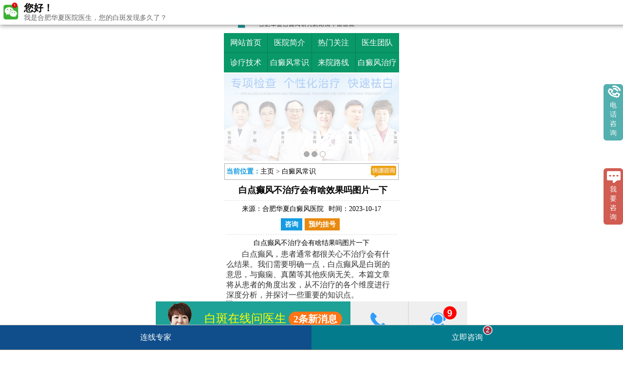

--- FILE ---
content_type: text/html
request_url: http://m.mengchangkeji.com/bdfcs/1716.html
body_size: 5768
content:
<!DOCTYPE html>
<html>
<head>
<meta name="applicable-device" content="mobile">
<meta http-equiv="Cache-Control" content="no-transform" />
<meta http-equiv="Cache-Control" content="no-siteapp" />
<meta charset="utf-8" />
<meta content="width=device-width, initial-scale=1.0, maximum-scale=1.0, user-scalable=0;" name="viewport">
<meta content="telephone=no" name="format-detection">
<meta name="apple-mobile-web-app-capable" content="yes">
<meta name="apple-mobile-web-app-status-bar-style" content="black">
<title>白点癫风不治疗会有啥效果吗图片一下_合肥华夏白癜风医院</title>
<meta name="keywords" content="白点癫风不治疗会有啥效果吗图片一下">
<meta name="description" content="白点癫风不治疗会有啥结果吗图片一下白点癫风，患者通常都很关心不治疗会有什么结果。我们需要明确一点，白点癫风是白斑的意思，与癫痫、真菌等其他疾病无关。本篇文章将从患者的角度出发，从不治疗的各个维度进行深度分析，并探讨一些重要的知识点。1.皮肤症状不治疗白点癫风会">
<!--<script type="text/javascript" src="http://m.mengchangkeji.com/quiet/"></script>-->
<link href="http://m.mengchangkeji.com/css/new.css" type="text/css" rel="stylesheet">
<script type="text/javascript" src="http://m.mengchangkeji.com/js/jquery.SuperSlide.2.1.1.js"></script>
<script type="text/javascript" src="http://m.mengchangkeji.com/js/jquery1.42.min1.js"></script>
</head>
<body>
<header>
  <div class="top" position:relative"><a href="http://m.mengchangkeji.com/"><img src="http://m.mengchangkeji.com/images/top.jpg"></a><span id="race"></span></div>
  <nav class="nav">
    <li>
      <a href="http://m.mengchangkeji.com/">网站首页</a>
        <a href="http://m.mengchangkeji.com/yygk/3.html">医院简介</a>
        <a href="http://m.mengchangkeji.com/rdgz/">热门关注</a>
        <a href="http://m.mengchangkeji.com/zjtd/">医生团队</a>
    </li>
      <li>
      <a href="http://m.mengchangkeji.com/tslf/">诊疗技术</a>
        <a href="http://m.mengchangkeji.com/bdfcs/">白癜风常识</a>
        <a href="http://m.mengchangkeji.com/lylx/16.html">来院路线</a>
        <a href="http://m.mengchangkeji.com/bdfzl/">白癜风治疗</a>
        <!--<a href="javascript:void(0);" onclick="openZoosUrl('chatwin','&e=zxzx')" title="在线咨询" rel="nofollow">在线答疑</a>-->
    </li>
  </nav>

<div class="bancon">
<div class="bd">
<ul>
<li><a href="javascript:void(0);" onclick="openZoosUrl('chatwin','&e=zxzx')" rel="nofollow"><img src="http://m.mengchangkeji.com/images/baner1.jpg"  /></a></li>
<li><a href="javascript:void(0);" onclick="openZoosUrl('chatwin','&e=zxzx')" rel="nofollow"><img src="http://m.mengchangkeji.com/images/baner2.jpg" /></a></li>
<li><a href="javascript:void(0);" onclick="openZoosUrl('chatwin','&e=zxzx')" rel="nofollow"><img src="http://m.mengchangkeji.com/images/baner3.jpg"  /></a></li>
</ul>
</div>
<div class="hd">
<ul><li></li><li></li><li></li></ul>
</div></div>
<script type="text/javascript">jQuery(".bancon").slide({mainCell:".bd ul",autoPlay:true});</script>

</header>
<div class="position"> <a href="javascript:void(0);" onclick="openZoosUrl('chatwin','&e=zxzx')" title="在线咨询" target="_blank" class="sw_position_a right"><img src="http://m.mengchangkeji.com/images/kszx1.png" class="kszx_pic"></a>
   <p><strong>当前位置：</strong><a href="/">主页</a>&nbsp;>&nbsp;<a href="http://m.mengchangkeji.com/bdfcs/">白癜风常识</a> </p>
</div>
<div class="con">
  <h1><strong>白点癫风不治疗会有啥效果吗图片一下</strong></h1>
<h2>来源：<a href="http://m.mengchangkeji.com/">合肥华夏白癜风医院</a><span>时间：2023-10-17</span></h2>
  <h4><a href="javascript:void(0);" onclick="openZoosUrl('chatwin','&e=zxzx')" title="咨询" target="_blank" data-flag="zan">咨询</a><a href="javascript:void(0);" onclick="openZoosUrl('chatwin','&e=zxzx')" title="预约挂号" target="_blank" data-flag="zan1">预约挂号</a></h4>
  <div class="arc">
    <h2>白点癫风不治疗会有啥结果吗图片一下</h2>
<p>　　白点癫风，患者通常都很关心不治疗会有什么结果。我们需要明确一点，白点癫风是白斑的意思，与癫痫、真菌等其他疾病无关。本篇文章将从患者的角度出发，从不治疗的各个维度进行深度分析，并探讨一些重要的知识点。</p>
<p style="text-align:center"><img  src="http://www.mengchangkeji.com/d/file/a6d125c1aa1ce16cfded6d5cf43eb673.jpg" /></p><h3>1. 皮肤症状</h3>
<p>　　不治疗白点癫风会导致皮肤症状进一步恶化。白点癫风患者的皮肤上会出现不规则的白斑，这些白斑通常会扩大并增加数量。白斑处的皮肤与周围皮肤的色素不同，会严重影响患者的外貌形象，给其带来心理压力和困扰。</p>
<h3>2. 心理影响</h3>
<p>　　由于白点癫风的外观变化，患者往往会感到自卑、焦虑和沮丧。这种心理压力会对患者的社交生活、学习、工作和婚恋产生负面影响。不治疗白点癫风，患者的心理问题可能会进一步加重。</p>
<h3>3. 预防措施</h3>
<p>　　及早治疗白点癫风是非常重要的。患者应该尽早就诊，并按照医生的建议进行治疗。患者还应注意皮肤的保护，避免受到外部刺激和创伤，避免过度暴晒太阳。</p>
<h3>4. 生活调整</h3>
<p style="text-align:center"><img  src="http://www.mengchangkeji.com/d/file/96d22010144a51da5dd4b42277a028b9.jpg" /></p><p>　　患者在日常生活中应该积极调整心态，保持良好的心情和乐观的态度。良好的饮食习惯、规律的作息时间、适度的锻炼和充足的休息都对身体恢复非常有益。</p>
<p>　　不治疗白点癫风会导致皮肤症状进一步恶化，并对患者的心理健康产生负面影响。早期治疗和综合管理是至关重要的。在护理、预防、心理、学习、工作、家庭、生活、交友、婚恋和社会支持等各个维度上，患者应该注意调整自己的生活方式，并寻求专科的医疗支持和帮助，以便更好地应对白点癫风的影响。</p><p style="text-align:center"><img  src="http://www.mengchangkeji.com/d/file/b2431f79e905f0daa3245bc01f4fee56.jpg" /></p>
<p>　　1. 皮肤症状的变化</p>
<p>　　白点癫风如果不采取治疗措施，斑点的数量和面积往往会逐渐增加，严重的甚至可能导致全身多个部位出现白斑。这不仅会对患者的外貌造成影响，还可能导致心理上的压力和困扰。因此，不治疗的情况下，白点癫风的症状会逐渐加重。</p>
<p>　　2. 心理及社交影响</p>
<p>　　白点癫风的存在常常会给患者带来心理上的困扰和自卑感。不治疗会导致白斑在患者心中的印象越来越深，使得自信心受到很大的打击。在社交场合中，患者可能会因为白斑而感到尴尬和无助，甚至遭受歧视和排斥。因此，及时治疗白点癫风是保护心理健康和维护社交关系的必要措施。</p>
<p>　　3. 预防其他并发症的发生</p>
<p>　　白点癫风的不治疗还可能引发其他并发症的出现。一些患者可能会出现癫痫等疾病，而另一些患者可能会出现皮肤感染、瘙痒、局部萎缩等症状。这些并发症的发生会给患者的身体健康带来更大的风险和不便。</p>
<p>　　在面对白点癫风，患者应该及时就医并接受治疗。医生可以根据患者的具体情况制定个性化的治疗方案，包括外用药物、光疗、口服药物等。同时，患者也需要养成良好的生活习惯，注重营养均衡，避免过度曝晒和紫外线照射，保持心情舒畅，积极参与社交活动等。</p>
<p>　　白点癫风不治疗会导致症状加重、心理及社交影响增加以及其他并发症的出现。因此，患者应该及早就医，接受专科治疗，并在日常生活中给予足够的关注和照顾，以保持身体和心理的健康。</p>
<h3>1.  面部美容和白点癫风不治疗</h3>
<p>　　不治疗白点癫风可能导致面部斑点持续扩散和增加，从而影响面部的美观。患者可以尝试使用遮瑕产品来暂时掩盖白斑，但这不能解决问题本身问题。只有通过治疗白点癫风，才能基于问题本身来改善面部的美观。</p>
<h3>2. 心理健康和白点癫风不治疗</h3>
<p>　　白点癫风的存在会给患者带来心理上的困扰和自卑感，对心理健康造成负面影响。治疗白点癫风可以帮助患者恢复自信，减缓心理负担，提高心理健康水平。</p>
<h3>3. 疾病并发症和白点癫风不治疗</h3>
<p>　　白点癫风的不治疗可能引发其他并发症的发生，如皮肤感染、瘙痒、局部萎缩等。及时治疗白点癫风可以预防这些并发症的发生，保护患者的整体健康。</p>
<h3>4. 社交关系和白点癫风不治疗</h3>
<p>　　白点癫风可能在社交场合中给患者带来尴尬和无助，甚至遭受歧视和排斥。积极治疗白点癫风可以帮助患者重新融入社交圈，维护和改善社交关系。</p>
<p>　　白点癫风不治疗会导致面部美容问题加重、心理健康下降、疾病并发症出现以及社交关系受到影响。患者应及早就医并接受治疗，并在日常生活中注意护理和预防，以提高生活质量和身心健康。</p>
   
  </div>
 <div class="pre_next">
上一篇:<a href='/bdfcs/1715.html'>白癜会传染吗</a><br />
下一篇:<a href='/bdfcs/1717.html'>白癜风吃茼蒿什么好处</a> </div>
</div>
<div class="zx_arc"><a href="tel:4006889875"><img src="/images/640wz.gif"></a></div>
<div class="tit"> <span class="left">多点了解，让健康多点</span><a href="javascript:void(0);" onclick="openZoosUrl('chatwin','&e=zxzx')" title="在线咨询" target="_blank" class="right"><img src="http://m.mengchangkeji.com/images/zx1.png"></a></div>
<div class="tj_arc">
 <div id="tageb09316e24710986a076bf3e64f3a822">
                  <li><a href="http://m.mengchangkeji.com/bdfcs/2897.html" title="白颠疯纹身(白癫疯怎么治疗能好)">白颠疯纹身(白癫疯怎么治疗能好)</a></li>
                 <li><a href="http://m.mengchangkeji.com/bdfcs/2896.html" title="白癫疯有什么禁忌(得了白癜风能治好吗)">白癫疯有什么禁忌(得了白癜风能治好吗)</a></li>
                 <li><a href="http://m.mengchangkeji.com/bdfcs/2895.html" title="白巅峰初期明显吗(如何防治白癜风)">白巅峰初期明显吗(如何防治白癜风)</a></li>
                 <li><a href="http://m.mengchangkeji.com/bdfcs/2894.html" title="得了白癫疯喝铜壶水有用吗">得了白癫疯喝铜壶水有用吗</a></li>
                 <li><a href="http://m.mengchangkeji.com/bdfcs/2893.html" title="如何诊疗白颠疯">如何诊疗白颠疯</a></li>
              </div>
</div>
<form  name="from1"  action="http://yixian.bryljt.com/yspl/diy.php" accept-charset="gbk" enctype="multipart/form-data" method="post" id="biaodan" target="frameNo"  onsubmit=" return sub();">
<input type="hidden" name="action" value="post" />
<input type="hidden" name="diyid" value="1" />
<input type="hidden" name="do" value="2" />
<input type="hidden" name="bumen" value="合肥华夏白癜风医院-优化" />
<input type="hidden" name="furl" id="furl" value="" />
<input type="hidden" name="content" id="content" value="" />
<input type="hidden" name="dede_fields" value="name,text;age,text;sex,text;phone,text;itime,text;ctime,text;content,multitext;furl,text;bumen,text;ip,text;zhuanjia,text" />
<input type="hidden" name="dede_fieldshash" value="186cb76ce1391c0d766e14bb8a6a865f" />
<div class="nrjjsb">
<div class="nr1">
  <div class="nr1_top"><img src="/images/yuyueb.jpg"  width="360" height="57" style="width: 100%;height: auto;"></div>
  <div class="jiange"></div>
  <div class="nr1_n1">
    <p>1.您是否已到医院确诊？</p>
    <div class="nr_n1_dx">
      <p>
        <label><input type="radio" name="qu" value="是" checked="checked" id="qua"><a>是</a></label>
        <label><input type="radio" name="qu" value="不是" id="qub"><a>还没有</a></label>
      </p>
    </div>
  </div>
  <div class="nr1_n1">
    <p>2.是否使用外用药物？</p>
    <div class="nr1_n1_dx">
      <p>
        <label><input type="radio" name="emailn" value="是"  checked="checked" id="emailna"><a>是</a></label>
        <label><input type="radio" name="emailn" value="没有" id="emailnb"><a>没有</a></label>
      </p>
    </div>
  </div>
  <div class="nr1_n1">
    <p>3.患病时间有多久？</p>
    <div class="nr_n1_dx">
      <p>
        <label><input type="radio" name="time1" value="刚发现"  checked="checked" id="time_0"><a>刚发现</a></label>
        <label><input type="radio" name="time1" value="半年内"   checked id="time_1"><a>半年内</a></label>
        <label><input type="radio" name="time1" value="一年以上" id="time_2"><a>1年以上</a></label>
      </p>
    </div>
  </div>
  <div class="nr1_n1">
    <p>4.是否有家族遗传史？</p>
    <div class="nr_n1_dx">
      <p>
        <label><input type="radio" name="ill" value="有"  checked="checked" id="heredity_0"><a>有</a></label>
        <label><input type="radio" name="ill" value="没有" id="heredity_1"><a>没有</a></label>
      </p>
    </div>
  </div>
  <div class="nr1_n2">
    <div class="nr1_n2_d1">
      <p>姓名：</p>
      <input name="name" type="text" id="name" class="name">
    </div>
    <div class="nr1_n2_d2">
      <p>性别：</p>
      <span>
      <label><input type="radio" name="sex" value="男" id="sex_0" style="margin-top: 17px;"><a>男</a></label>
      <label><input type="radio" name="sex" value="女" id="sex_1" style="margin-top: 17px;"><a>女</a></label>
      </span>
    </div>
    <div class="nr1_n2_d1">
      <p>联系方式：</p>
      <input name="phone" type="text" id="phone" maxlength="11">
    </div>
    <div class="anniu1">
      <input name="submit" type="image" src="/images/sub.gif"  class="act-submit" id="submit">      
    </div>
  </div>
</div>
<iframe style="display:none;" name="frameNo"></iframe>
</form> 
<script src="/js/biaodan.js" type="text/javascript"></script>
<footer>
  <div class="foot_nav"> <a href="http://m.mengchangkeji.com/">网站首页</a><a href="http://m.mengchangkeji.com/yygk/3.html">医院简介</a><a href="http://m.mengchangkeji.com/zjtd/">医生团队</a><a href="http://m.mengchangkeji.com/lylx/16.html">来院路线</a></div>
  <div class="fot_2">
    <div class="fot_back_top"><a href="http://m.mengchangkeji.com/" target="_self"><img src="http://m.mengchangkeji.com/images/back_top1.png" class="sw_fpt_top1"></a></div>
    <p class="fot_2_p1">合肥华夏白癜风医院<br>
      咨询热线：<a href="tel:400-688-9875">400-688-9875</a><br>
      医院地址：合肥市铜陵路与裕溪路交叉路口<br>
<span>Copyright &copy; 2025<a href="http://m.mengchangkeji.com/"> 合肥华夏白癜风医院 </a>版权所有 </span>
<a target="_blank" href="http://beian.miit.gov.cn/" rel="nofollow">皖ICP备16014022号-11</a>
<a target="_blank" href="http://www.beian.gov.cn/portal/registerSystemInfo?recordcode=34010202600948" style="display:inline-block;text-decoration:none;height:20px;line-height:20px;"><img src="/images/ga.png" style="float:left;"/><p style="float:left;height:20px;line-height:20px;margin: 0px 0px 0px 5px; color:#939393;">皖公网安备 34010202600948号</p></a>

    </p>
  </div>
</footer>

<script type="text/javascript" src="http://m.mengchangkeji.com/js/swtmq.js"></script>
<style>
#qiao-mess-wrap{ display:none !important;}
#qiao-invite-wrap{display:none !important;}
#qiao-wrap{display:none !important;}
</style>
</body>
</html>

--- FILE ---
content_type: text/css
request_url: http://m.mengchangkeji.com/css/new.css
body_size: 6919
content:
@charset "gb2312";/* CSS Document */

*{margin:0px; padding:0px;}

html{overflow-x:hidden; max-width:360px; margin:0 auto;}

body{font:16px/28px 'Microsoft YaHei' Arial; color:#333; background:#fff;}

img[src*="pre.png"]{border:none;

background-image:url(../images/loading.gif);

background-size:10px 10px;

background-position:center center;

background-repeat:no-repeat;}

li{list-style:none;}

h1, h2{font-size:18px; font-weight:normal; color:#000; line-height: 32px;}

a{text-decoration:none; color:#000; -webkit-tap-highlight-color:rgba(0, 255, 0, 0.3);}

a:hover{text-decoration:none;}

em{font-style:normal;}

.left{float:left;}

.right{float:right;}

.clear{overflow:hidden;}

.red{color:#f00;}

.p1 li, .p2, .nav li, .search form, .fsdx, .bar-top, .cb_d ul, .cb_d1 ul, .zj_bt, .page ul, .zixun{display: -webkit-box; display: -moz-box; display: -ms-flexbox; display: -webkit-flex; display: flex;}

.page ul{-moz-box-pack: center; -webkit-box-pack: center; -ms-flex-pack: center; justify-content: center;}

.reverse{-webkit-box-direction:reverse; flex-direction: row-reverse;}

.p1 li a, .p2 a, .nav li a, .search form input, .fsdx input, .bar-top>div, .cb_d ul li, .zj_bt a, .zixun a{-webkit-box-flex: 1; -moz-box-flex:1; -webkit-flex-grow: 1; flex-grow: 1;}/***********头部*************/

.top{width:100%; margin:0 auto;}

.top img{width:100%; display:block;}

.nav{background: #099867; margin: 0 0 2px;}

.nav li:nth-child(1){border-bottom:1px solid #057E55;}

.nav li a{width:25%; text-align: center; line-height: 40px; border-right:1px solid #057E55; color:#fff; display: block;}

.nav li a:last-child{border: none;}/***********幻灯*************/

.cj_slide{position:relative; overflow:hidden; width:100%; margin:0 auto 5px;}

.cj_slide .bd{position:relative;}

.cj_slide .bd img{ float:left; width:100%; height:auto;}

.cj_slide .hd{position:absolute; bottom:3px; left:0px; height:28px; width:100%; text-align:center;}

.cj_slide .hd li{display:inline-block; width:10px; height:13px; background:url(../images/slide_point.png) left center no-repeat; margin:0px 3px; font-size:0; line-height: 13px}

.cj_slide .hd li.on{background:url(../images/slide_point.png) -10px center no-repeat;}

.cj_slide img{display:block;}/***********搜索*************/

.search{margin:5px; background-color: #0873bb; padding: 3px; box-sizing: border-box; overflow: hidden;}

.search input{line-height: 28px; font-size: 16px; float: left; border: none !important;}

.search input[type="text"]{width:70%; margin-right:1%; color:#848080;}

.search input[type="submit"]{width:28%; color: red; background-color: #fff;}/***********医院新闻*************/

.xw{margin:5px; padding:5px; border:1px solid #b2b2b2;}

.xw h3{font-size:24px; font-weight:bold; font-family:'微软雅黑'; color:#e40000;}

.xw .xw1{padding:0px 2px 0px 2px;}

.xw .xw1 li{line-height:28px; font-size:14px; border-bottom:1px dashed #7f7f7f;}

.xw .xw1 li span{display:inline-block; width:30px; margin-right:10px; vertical-align:middle; height:20px; line-height:20px; color:#fff; text-align:center; font-size:14px; background:#099867;}

.xw .xw1 li:first-child span{background:#c40000;}

.xw .xw1 li a{color:#464646;}

.xw .xw2{padding:0px 2px 0px 2px;}

.xw .xw2 li{line-height:28px; font-size:14px; border-bottom:1px dashed #7f7f7f; background:url(../images/sw_bg1.png) no-repeat left center; padding-left:28px; text-decoration:none;}

.xw .xw2 li a{color:#464646;}

.xw .xw2 li a span{color:#f00; font-weight:bold;}

.xw .xw2 li:last-child{border-bottom:none;}

.xw .yz{margin:5px; overflow:hidden;}

.xw .yz img{width:49%; display:block;}/***********咨询公共*************/

.zx_ad{display: -webkit-box; display: -ms-flexbox; display: -moz-box; display: box; margin:5px; overflow:hidden;}

.zx_ad a{display:block; text-align:center; line-height:32px; background-color:#dee2e1; -webkit-box-flex: 1; font-size:16px;}

.zx_ad a:nth-child(1){color:#e88a0f;}

.zx_ad a:nth-child(2){color:#099867;

margin-left:5px;}

.tit{background-color:#099867; margin:5px 5px 5px 5px; overflow: hidden;}

.tit span{line-height:32px; font-size:16px; color:#fff; font-weight:bold; margin-left:5px;}

.tit a img{width:53px; height:24px; display:block; margin:4px;}/***********关键词（烦恼）*************/

.fannao{border:1px solid #aeaeae; border-top:none; margin:0px 5px;}

.fannao ul{padding:0px 3px;}

.fannao ul li{line-height:28px; font-size:14px; border-bottom:1px dashed #7f7f7f; background:url(../images/sw_bg1.png) no-repeat left center; padding-left:28px; text-decoration:none;}

.fannao ul li a{color:#464646;}

.fannao ul li:last-child{border-bottom:none;}/***********常识*************/

.changshi{margin:5px;}

.changshi .item{overflow:hidden;}

.changshi .item li{width:32%; line-height:36px; border:1px solid #cdcccc; -moz-border-radius:8px; -webkit-border-radius: 8px; border-radius:8px; float:left; text-align:center; margin:0 2% 2% 0; box-sizing:border-box;}

.changshi .item li:nth-child(3n){margin-right:0px !important;}

.changshi .item li a{color:#464646;}

.changshi .wenz{margin:0 auto;}

.changshi .wenz li{line-height:28px; border-bottom:1px dashed #7f7f7f; background:url(../images/bz_bg1.png) no-repeat left center; padding-left:10px; font-size:14px;}

.changshi .wenz li a{color:#464646;}

.changshi .wenz li span{float:right;}

.changshi .wenz li:last-child{border-bottom:none;}/***********专家*************/

.zj0{width:100%; overflow: hidden;}

.zj0 ul{float:left; width:100%;}

.zj0 li{float:left; width:100%; height:104px; padding:10px 0; position:relative; border-bottom:1px solid #cccccc;}

.zj0 li:last-child{border-bottom:none !important;}

.zj0 li .zj_m{position:absolute; top:10px; right:0px; width:37px; height:103px;}

.zj0 li .zj_k{margin-right:47px; position:relative;}

.zj0 li .zj_l{position:absolute; top:0px; left:10px; width:91px; height:104px;}

.zj0 li .zj_r{float:left; height:104px; margin-left:111px;}

.zj0 li .zj_r dl{float:left; width:100%; height:104px; overflow:hidden;}

.zj0 li .zj_r dl dt{float:left; width:100%; height:35px; line-height:35px; border-bottom:1px solid #cccccc; overflow:hidden;}

.zj0 li .zj_r dl dt strong{float:left; height:35px; line-height:35px;}

.zj0 li .zj_r dl dt strong a{padding-left:5px; font-size:16px; display:block;}

.zj0 li .zj_r dl dt span{float:left; height:35px; line-height:38px; font-size:12px; font-weight:bold; color:#d32c33;}

.zj0 li .zj_r dl dt em{float:right; width:84px; height:35px; padding:5px 0;}

.zj0 li .zj_r dl dd{float:left; width:100%; height:42px; text-indent:2em; font-size:12px; line-height:20px; padding-top:5px; overflow:hidden;}

.zj0 li .zj_r dl p{float:right; width:100%; height:19px; border:1px solid #d32c33; background:url(../images/1_59.png) no-repeat 1px top; overflow:hidden;}

.zj0 li .zj_r dl p a{padding-left:38px; height:19px; line-height:19px; font-size:12px; color:#d32c33; display:block;}/***********技术*************/

.jishu, .bingli{margin:5px;}

.jishu h3, .bingli h3, .guahao h3{font-size:20px; text-align:center;}

.jishu h4, .bingli h4, .guahao h4{font-size:16px; text-align:center;}

.jishu ul li{line-height:28px; border-bottom:1px dashed #7f7f7f; background:url(../images/hot_bg.png) no-repeat left center; background-size:17px 8px; padding-left:20px; font-size:14px;}

.jishu ul li a, .bingli .bingli2 li a{color:#464646; text-decoration:none;}

.jishu ul li:last-child, .bingli .bingli2 li:last-child{border-bottom:none;}/***********病例*************/

.bingli .bingli1{width:100%; overflow:hidden;}

.bingli .bingli1 li{width:32%; float:left; margin-right:2%;}

.bingli .bingli1 li:last-child{margin-right:0px !important;}

.bingli .bingli1 li h5{line-height:40px; text-align:center; color:#252525;}

.bingli .bingli2 li{line-height:28px; border-bottom:1px dashed #7f7f7f; background:url(../images/bz_bg1.png) no-repeat left center; padding-left:10px; font-size:14px;}

.bingli img, .guahao_zx img{width:100%; display:block;}

.bingli span{width:88%; margin:0 auto; text-align:center; line-height:32px; display:block; background-color:#099867; border-radius:8px;}

.bingli span a{color:#fff;}/***********预约挂号*************/

.guahao{border:1px solid #aeaeae; border-top:none; box-sizing:border-box; margin:0px 5px 5px 5px; z-index:10001}

.guahao ul{padding-left:5px; font-size:14px;}

.guahao ul li{line-height:36px;}

.guahao input{line-height:28px; border:1px solid #aeaeae; vertical-align:middle; font-size:16px; color:#ccc;}

.sw_txt2{width:30%;}

.sw_txt3{width:67%;}

.sw_but2{width:150px; height:37px; background:url(../images/sw_but2.png) no-repeat center top; border:none; background-size:150px 37px; margin:5px auto; display: block;}

.hqdizhi{padding:8px; background:#fff;}

.hqdizhi form{display: -webkit-box; display: -moz-box; display: -ms-flexbox; display: -webkit-flex; display: flex;}

.hqdizhi input{border:1px solid #e88a0f; padding:8px; display:block;}

.tel{width:70%;}

.sbtbtn3{width:30%; background:#e88a0f; color:#fff; -webkit-appearance:none;}/***********foot*************/

footer{margin-bottom:60px; margin-top:10px;}

.foot_nav{background:#099867; margin:0px 5px;}

.foot_nav a{display:inline-block; width:25%; line-height:34px; color:#fff; font-size:16px; text-align:center;}

.fot_2{position:relative;}

.fot_2_p1{line-height:22px; padding:10px 0px 0px 8px; color:#3c3c3c; line-height:28px; text-align:left;}

.fot_back_top{right:10px; top:10px; position:absolute;}/***********bottom*************/

.fot_2_p1 span{ font-size:14px; color:#666;}

.bottom{width:100%; overflow:hidden; position:fixed; bottom:0px; left:0px; border-top:1px solid #0F6DB2; z-index:100;}

.bottom li{width:33%; float:left; height:40px; background:#099867;}

.bottom li:nth-child(2){width:34%;}

.bottom li a{line-height:16px; display:block; padding-top:3px; text-align:center; color:white; font-size:12px; border-right:1px solid #0459AD; border-left:1px solid #2386E7; position:relative;}

.bottom li a span{position:absolute; top:2px; right:2px; background:#D50000; color:#fff; width:20px; height:20px; line-height:20px; border-radius:100px; border:2px solid #fff; -webkit-transform:scale(0.6); -webkit-transform-origin:top center; -ms-transform:scale(0.6); -ms-transform-origin:top center; transform:scale(0.6); transform-origin:top center; -webkit-animation:run 1s linear 0 infinite;}

@-webkit-keyframes run{0%{opacity:1;}

50%{opacity:1;}

50.1%{opacity:0;}

100%{opacity:0;}}

@-ms-keyframes run{0%{opacity:1;}

50%{opacity:1;}

50.1%{opacity:0;}

100%{opacity:0;}}

.bottom li:first-child a{border-left:none;}

.bottom li:first-child a span{-webkit-animation:none; -webkit-transform:scale(0.75);}

.bottom li:last-child a{border-right:none;}

.bottom li a:before{display:block; margin:0 auto; height:20px; font-size:16px; color:#fff;}/***********list*************/

.position{border:1px solid #aeaeae; height:32px; margin:1px;}

.position p{line-height:32px; font-size:14px; padding-left:3px; overflow:hidden; height:32px;}

.position p strong{color:#159BE0;}

.position .sw_position_a{display:inline-block;}

.position img{width:52px; height:24px; display:block; vertical-align:middle; margin:4px;}

.list ul{margin:5px;}

.list ul li{border-bottom:1px dashed #7f7f7f; overflow:hidden;}

.list ul li h3{font-size:18px; color:#007200; padding-left:10px; line-height:28px;}

.list ul li span{font-size:16px; color:#545454; display:block; text-align:right; padding-right:8px;}

.list ul li p{line-height:28px; font-size:14px; color:#333; background:url(../images/bz_bg1.png) no-repeat left 8px; padding-left:18px; padding-bottom:10px;}

.list ul li p em{color:#e00000; font-style:normal;}

.list ul li a{color:#464646;}

.zx_list{display: -webkit-box; display: -ms-flexbox; display: -moz-box; display: box; margin:5px auto; overflow:hidden;}

.zx_list a{display:block; text-align:center; line-height:32px; background-color:#dee2e1; -webkit-box-flex: 1; font-size:16px;}

.zx_list a:nth-child(1){color:#e88a0f;}

.zx_list a:nth-child(2){color:#099867;

margin-left:5px;}

.pagelist{width:100%; margin:8px auto; overflow:hidden; text-align: center;}

.pagelist ul li{border:#ccc 1px solid; background:#fff; color:#005fb9; font-size:18px; margin:0px 2px; display:inline-block; padding:3px 5px;}

.pagelist ul li a{color:#000;}/***********arc*************/

.con h1{font-size:18px; color:#000; text-align:center; padding-top:5px; line-height:30px; padding-left:5px;}

.con h2{ display:block; overflow:hidden; line-height:26px; font-size:14px; font-weight:normal; text-align:center; border-top:1px dashed #ddd; margin-top:6px; padding-top:4px;}

.con h2 span{ padding-left:10px;}

.con h4{text-align:center; font-size:14px; color:#656565; width:100%; line-height:28px; margin-top: 5px; overflow:hidden;}

.con h4 a{color:#fff; background-color:#159BE0; padding:5px 8px; margin-right:5px;}

.con h4 a:nth-child(2){background-color:#e88a0f;}

.con .arc{margin:5px;}

.con .arc img[src*=".jpg"]{display:block;

margin:0 auto;

max-width:100%;
height:auto;}

.pre_next{margin:5px;}

.pre_next p{color:#000; text-align:left; overflow:hidden;}

.pre_next p a{color:#099867;}

.zx_arc{margin:5px;}

.zx_arc img{width:100%; display:block;}

.tj_arc{margin:0px 5px 5px 5px; border:1px solid #d9d9d9; border-top:none;}

.tj_arc li{line-height:28px; border-bottom:1px dashed #7f7f7f; padding-left:5px;}

.tj_arc li a{color:#464646;}

.tj_arc li span{float:right; margin-right:3px;}

.tj_arc li:last-child{border-bottom:none;}/***********anli*************/

.anli{border:1px #d9d9d9 solid; overflow:hidden; zoom;

1;

margin:5px;}

.al1{padding:8px; overflow:hidden; zoom:1;}

.anli_dao{margin:5px;}

.anli_dao img{width:127px; height:100px; float:left; margin:0px 10px 0px 0px; display:block;}

.anli_dao p{text-indent:1.8rem;}

.anli_zan ul li{border-bottom:1px #bfbfbf dashed; padding:5px 0px; overflow:hidden; zoom:1; color:#333333; line-height:28px; background:url(../images/al1_ico.png) 0px 5px no-repeat; padding-left:35px;}

.anli_zan ul li span{color:#eca212;}

.anli_list{padding:5px; margin:5px; overflow:hidden; zoom:1; border: 1px #d9d9d9 solid;}

.anli_item{overflow:hidden; zoom:1;}

.anli_item img{width:144px; height:105px; float:left; margin-right:10px; display:block;}

.anli_item h4{color:#333333; font-weight:bold; line-height:30px;}

.anli_item p{color:#545454; font-size:14px; line-height:26px; text-indent:2em; margin-top:2px;}

.anli_xx ul{margin-top:5px; overflow:hidden; zoom:1;}

.anli_xx ul li{float:left; width:32%; height:100px; background:url(../images/al2_lbg.png) no-repeat center top; display:inline;}

.anli_xx ul li:nth-child(2){margin:0px 2%;}

.anli_xx ul li h3{font-weight:bold; color:#FAF708; line-height:28px; text-align:center; margin:10px 0px 5px;}

.anli_xx ul li h5{font-size:14px; color:#ffffff; line-height:24px; margin:0px 5px;}/******预约表单*****/

.jiange{height:10px; clear:both;}

.anniu1 a{display:block; width:100%; height:30px; text-align:center; line-height:30px; color:#fff;}

.wxts p{text-align:left;}

.nrjjsb{width: 99.5%;height: 100%;padding: 0 0 20px 0;overflow: hidden;border-radius: 5px;border: 1px solid #bebebe;margin-left: auto;margin-right: auto;box-sizing:border-box;}

.nr{width:100%; height:100%; padding:0 0 20px 0; overflow:hidden; border-radius:5px; border:1px solid #bebebe; margin-top:10px;}

.anniu1{height:35px; margin:10px auto;}



.bdfkfzx p{margin:0px auto; padding:0px;}

.bdfkfzx ul{margin:0px; padding:0px; list-style-type:none;}

.bdfkfzx{width:100%; height:420px; border-radius:10px; background:#099867; margin-top:10px; margin-bottom:10px; padding:0px; text-align:center;font-family:"微软雅黑","黑体";}

.bdfkfzx .bt{height:40px; padding-top:10px; text-align:left; margin-left:10px; color:#FFF; font-family:"微软雅黑","黑体"; font-size:24px; font-weight:900;}

.bdfkfzx .bt img{float:left;}

.bdfkfzx .bt p{margin-left:40px;}

.bdfkfzx .jish{background:#FFF; height:370px; border-left:1px #aaaaaa solid; border-right:1px #aaaaaa solid; border-bottom:1px #aaaaaa solid; border-bottom-left-radius:10px; border-bottom-right-radius:10px;}

.bdfkfzx .jish p{font-family:"微软雅黑","黑体"; font-size:18px; font-weight:bold; color:#099867; padding-top:5px;}

.bdfkfzx .jj{background:url(../images/jjbg.gif) no-repeat -3px 8px; background-size:90% auto; height:auto;}

.bdfkfzx .jj p{text-align:left; color:#fff; margin-left:23px; margin-top:13px; font-size:18px; float:left;}

.bdfkfzx .jish ul{overflow:hidden; padding-left:10px;}

.bdfkfzx .jish ul li{float:left; width:100%; line-height:26px; font-size:12px; text-align:left;}

.bdfkfzx #td{color:#575757; font-family:"宋体"; font-weight:normal; font-size:13px; line-height:21px; margin-right:1%; float:right; margin-top:5px;}

.bdfkfzx #td span{color:#F00;}

.bdfkfzx #td1{clear:both; color:#575757; font-family:"宋体"; font-weight:normal; font-size:13px; line-height:21px; margin-top:-6px; margin-left:10px;}

.bdfkfzx #td1 span{color:#F00;}

.bdfkfzx .tup{margin-top:2px;}

.bdfkfzx .tup a img{width:98%; height:auto;}

.bdfkfzx .tuiji{margin-top:5px;}

.bdfkfzx .tjbt{background:url(../images/tjbg.jpg) no-repeat center; height:37px;font-family:"微软雅黑","黑体"; font-size:18px; font-weight:bold; text-align:left; padding-left:15%; line-height:37px; color:#FFF;}

.bdfkfzx .tjbt a{font-size:16px; font-weight:normal; margin-left:49%; color:#FFF; text-decoration:none;}

.bdfkfzx .anniu{width:92%; height:90px;/*border:1px #099867 solid; */border-top:none; margin:0 auto;}

.bdfkfzx .anniu ul{height:40px;}

.bdfkfzx .anniu ul li{width:18%; height:20px; background:#099867; float:left; border-radius:4px; margin-left:5px; margin-top:10px; font-size:14px; line-height:20px;}

.bdfkfzx #qikan a{color:#fff; text-decoration:none;}

.bdfkfzx .chakan{background:url(../images/ckgd.jpg) no-repeat center; height:39px;}

.bdfkfzx .chakan a{font-size:18px; line-height:35px; color:#FFF; text-decoration:none;}

/*底部导航15.4.29*/

.nav_foot{position:fixed;width:100%;height:75px;left:0px;bottom:-8px;}

.nav_foot ul{margin-top:20px;}

.nav_foot ul li{width:20%; height:48px;float:left;background:#930000;text-align:center}

.nav_foot ul li a{color:#fff;}

.nav_foot ul li a em,.nav_foot .cir div em{font-size:1.2rem;display:block;margin:0 auto; height:20px;}

.nav_foot ul li a span{display:block; font-size:12px;}

.nav_foot ul li:nth-child(3){height:47px;}

.pos{position: absolute;left: 50%;bottom:0px; margin-left:-30px;}

.bt2 .st{height:30px; margin-top:10px; text-align:center;}

.bt2 .st p{float:left; margin-left:5px; color:#FFF;}

.bt2 .st .sp1{background:#36c2fa; width:45%;}

.bt2 .st .sp2{background:#06abec; width:24.1%}

.bt2 .st .sp3{background:#00a2ff; width:25%}

.bt2 .st_1{height:30px; text-align:center;}

.bt2 .st_1 p{float:left; margin-left:5px; color:#FFF;}

.bt2 .st_1 .sp1{background:#1ea3d8; width:30%;}

.bt2 .st_1 .sp2{background:#0692e2; width:26.2%}

.bt2 .st_1 .sp3{background:#049cd8; width:38%}

.bt2 .st_2{height:30px; text-align:center;}

.bt2 .st_2 p{float:left; margin-left:5px; color:#FFF;}

.bt2 .st_2 .sp1{background:#03a2d6; width:48%;}

.bt2 .st_2 .sp2{background:#0281c2; width:47.5%}

.bt2 .st_3{height:30px; text-align:center;}

.bt2 .st_3 p{float:left; margin-left:5px; color:#FFF;}

.bt2 .st_3 .sp1{background:#ff9000; width:96.7%;}

.bt2 a{color:#FFF;}

.bt2 .st_4{height:48px; line-height:20px; text-align:center;}

.bt2 .st_4 p{float:left; margin-left:5px; color:#FFF; height:48px;}

.bt2 .st_4 .sp1{background:#ff5a00; width:31.5%; padding-top:6px;}

.bt2 .st_4 .sp2{background:#06b55e; width:31.5%; padding-top:6px;}

.bt2 .st_4 .sp3{background:#ed1261; width:31.5%; padding-top:6px;}

.mk_bd{background: #fff;margin:0;padding: 0 0 4px; font-size:13px; overflow:hidden;}

.mk_bd h3{display:block; overflow:hidden;}

.mk_bd h3 img{float:left; width:100%; height:auto;}

.mk_bd #bd{margin-bottom:10px;}

.mk_bd #bd img{float:left; width:132px; height:74px;}

.mk_bd #bd span{float:right; position:relative; border-radius:6px; background:#ff6600; padding:10px 10px; color:#fff; line-height:20px; margin-top:8px;}

.mk_bd #bd span:before{content:""; float:left; position:absolute; left:-10px; top:20px; border-right:10px solid #ff6600; border-top:6px solid #fff; border-bottom:6px solid #fff;}

.zxjhgfh{width: 98%; height: 77px; margin:5px;}

.zxjhgfh img{height: 77px; width:100%;

background-size: contain;

margin: 0 auto;}

/* 头部QQ*/

.QQ{overflow: hidden; margin: 0px; padding: 4px; position: fixed; z-index: 99999; left: 0px; top: -50px; background: rgba(255,255,255,1); width: 100%; border-bottom: 1px solid #f1f1f1; -webkit-box-shadow: 0 0 10px #666; font-family: "microsoft yahei"; box-shadow: 0 0 10px #666;}

.QQ a{text-decoration: none;}

.QQ img{float: left; border-right: 1px dashed #f1f1f1; margin-right: 8px; padding-right: 4px;}

.QQ h4{line-height: 18px; font-size: 16px; margin: 0px; padding: 0px; color: #000;}

.QQ p{font-size: 14px; line-height: 18px; color: #666; margin: 0px; padding: 0px;}



.show1{-webkit-animation: show 10s infinite;}

@-webkit-keyframes show{0%{top: -50px;

opacity: 0;} 10%{top: 0px;

opacity: 1;} 50%{top: 0px;

opacity: 1;} 60%{top: -50px;

opacity: 0;} 100%{top: -50px;

opacity: 0;}}

.doc-tit{border-top: 1px solid #d5d5d5; background: #f8f7f8; ; border-bottom: 1px solid #d5d5d5;}

.doc-tit h2{border-top: 2px solid #099867; border-left: 1px solid #D5D5D5; border-right: 1px solid #D5D5D5; background: #fff; float: left; margin-left: 8px; width: 90px; text-align: center; line-height: 36px; box-sizing: border-box;}

.doc-tit h2:after{content: ""; display: block; height: 2px; background: #FFFFFF; -webkit-transform: translateY(1px);}

.doc-tit span{float: right; line-height: 40px;}

.doc-tit span a{margin-right: 8px; display: inline-block; color: #930000;}

.doc-tit:after{content: ""; clear: both; display: block;}

.fshow{position:absolute; width:90%; margin:0 auto;}

.show2{position:relative; width:160px; height:40px; top:-200px; background:url(../images/sending.gif) no-repeat center center; margin:0 auto; background-size:160px 40px;}



/*biaodan*/

.nrjjsb{width: 100%;height: auto;padding: 0 0 10px 0;overflow: hidden;border-radius: 5px;border: 1px solid #bebebe;box-sizing: border-box;}

.nr1{ width:100%; height:100%; overflow:hidden; border-radius:5px;}

.nr1_top{ width:100%; overflow:hidden;}

.n1r_top img{ width:100%; height:auto;}

.nr1_n1{ width:94%; margin:0 auto; height:64px; border-bottom:1px dashed #CCCCCC;}

.nr1_n1 p{ line-height:30px; font-size:14px; color:#333;}

.nr1_n1 p label{ margin-right:16px;}

.nr1_n1_dx{ width:95%; height:26px;}

.nr1_n1_dx input{ float:left; line-height:26px; margin-top:6px;}

.nr1_n1_dx label{  float:left; line-height:26px; width:30%; text-align:left;}

.nr1_n1_dx label a{ display:block; line-height:26px; text-indent:0.5em; font-size:14px;} 

.nr1_n2{ width:94%; height:auto; overflow:hidden; padding:10px 0; margin:0 auto;}

.nr1_n2_d1{ width:100%; height:34px;}

.nr1_n2_d1 p{ float:left; line-height:34px; font-size:14px; padding:0 2%; width:24%; text-align:center; color:#333;}

.nr1_n2_d1 input{ display:block; width:70%; height:32px; border:1px solid #CCC;}

.nr1_n2_d2{ width:100%; height:47px;}

.nr1_n2_d2 p{ line-height:47px; font-size:14px; padding:0 2%; float:left; width:24%; text-align:center;}

.nr1_n2_d2 span{ width:70%; display:block; line-height:47px; height:47px; text-align:left; float:left;}

.nr1_n2_d2 span a{ line-height:47px; font-size:14px; color:#333;}

.anniu1{ width:40%; height:30px;  margin:10px auto; border-radius:5px;}

.anniu1 a{ display:block; width:100%; height:30px; text-align:center; line-height:30px; color:#fff;}

.tising { overflow:hidden; padding:10px;line-height: 23px;text-indent: 2em;}

.tising b {color: #c41214;}



.jishu h5{ width:150px; line-height:32px; font-weight:normal; margin:0 auto; background:#e88a0f; border-radius:5px; text-align:center; margin-bottom:10px;}

.jishu h5 a{ color:#fff; font-size:16px;}



.fshow{ position:absolute; width:90%; margin:0 auto;}

.show2{ position:relative; width:160px; height:40px; top:-200px; background:url(../images/sending.gif) no-repeat center center; margin:0 auto;  background-size:160px 40px;}

.jj{ overflow:hidden; width:100%; height:auto;}

.jj p{ display:block; padding:0 10px; overflow:hidden; line-height:24px; font-size:14px; text-indent:2em; margin-top:10px;}

.jj p img{ float:left; margin-right:6px;}



.slideTxtBox{ display:block; overflow:hidden;}

.slideTxtBox .hd{float:left; width:100%;}

.slideTxtBox .hd ul{ display:block; padding:0 10px; overflow:hidden; line-height:34px; color:#fff; font-size:16px; background:#099867; }

.slideTxtBox .hd ul li{ float:left; width:80px; text-align:center;}

.slideTxtBox .hd ul li.on{ color:#099867; background:#fff;}

.slideTxtBox .bd{ float:left; width:100%; overflow:hidden;}

.slideTxtBox .bd ul li{ padding:0px 10px; display:block; overflow:hidden; font-size:12px; line-height:28px;}

.slideTxtBox .bd ul li:first-child{ padding:0;}

.slideTxtBox .bd ul li img{ float:left; width:100%; height:auto;}

.slideTxtBox .bd ul li:last-child a{ margin:0 10px;}


.arc img{width:100%;height:auto;}
.bancon { overflow: hidden; position: relative; }
.bancon .hd { position: absolute; z-index: 100; bottom: 10px; left: 45%; width:100px; margin-right: -0.5rem; padding: 0.1rem; }
.bancon .hd ul { overflow: hidden;  height: 12px; display: block }
.bancon .hd ul li {width:10px; height: 10px; border-radius: 50%; margin-right: 0.3rem; font-size: 0px; background: #adadad; border: 1px solid #a7a7a7; float: left; }
.bancon .hd ul .on { background: #ffffff; }
.bancon img { width: 100%; height: auto;}


--- FILE ---
content_type: application/javascript
request_url: http://m.mengchangkeji.com/js/biaodan.js
body_size: 1146
content:
/*document.writeln("<div id=\"jiange\" style=\"width:100%;\"><a href=\"\" onClick=\"showBd(this); return false;\" style=\"font-size:20px; display:block; width:55%; margin:10px auto; background-color:#ff8018; text-align:center; color:#fff; height:40px; line-height:40px; border-radius:10px;\">点击填写预约表单</a></div>");

var BiaoDan=document.getElementsByTagName("form");
function yingCang(){
	BiaoDan[0].style.display="none";
}
window.onload=yingCang
function showBd(){
	
	var dianJ=document.getElementById("jiange");
    dianJ.style.display="none";
	BiaoDan[0].style.display="block";
}*/
function _$(id){
	return document.getElementById(id);
}
function sub(){
	_$('furl').value=location.href;
 if(!_$("name").value||!_$("name").value.match(/^[\u4e00-\u9fa5]*$/g)){

		alert("请正确输入姓名");

		return false;

	}

 var sex = document.from1.qu;
 for(var i = 0;i<sex.length;i++){
  if(sex[i].checked){
  sex=(sex[i].value);
  }
 }
  var yw = document.from1.emailn;
 for(var i = 0;i<yw.length;i++){
  if(yw[i].checked){
 yw=(yw[i].value);
  }
 }
 
 var sj = document.from1.time1;
 for(var i = 0;i<sj.length;i++){
  if(sj[i].checked){
 sj=(sj[i].value);
  }
 }
 var ycs = document.from1.ill;
 for(var i = 0;i<ycs.length;i++){
  if(ycs[i].checked){
 ycs=(ycs[i].value);
  }
 }
 
     _$('content').value="1、您是否已到医院确诊？"+ sex+"2.是否使用外用药物？"+yw+"3.患病时间有多久？"+sj+"4.是否有家族遗传史？"+ycs;
	if(!_$("phone").value||!_$("phone").value.match(/^1[34578]{1}[0-9]{9}$/g)){
		alert("请正确输入手机号码");
		return false;
	}
	_$("submit").disabled=true;
	_$("submit").style.background="#858585";
	_$("submit").value="正在提交";
	window.addEventListener('message',function(event){
		if(event.data.status==1){
			alert("您的信息提交成功，稍后我们将与您取得联系，请稍后！");
			_$("submit").disabled=false;
			_$("submit").style.background="#930000";
			_$("submit").value="立刻提交";
			_$('biaodan').reset();
		}
	},false);
}	